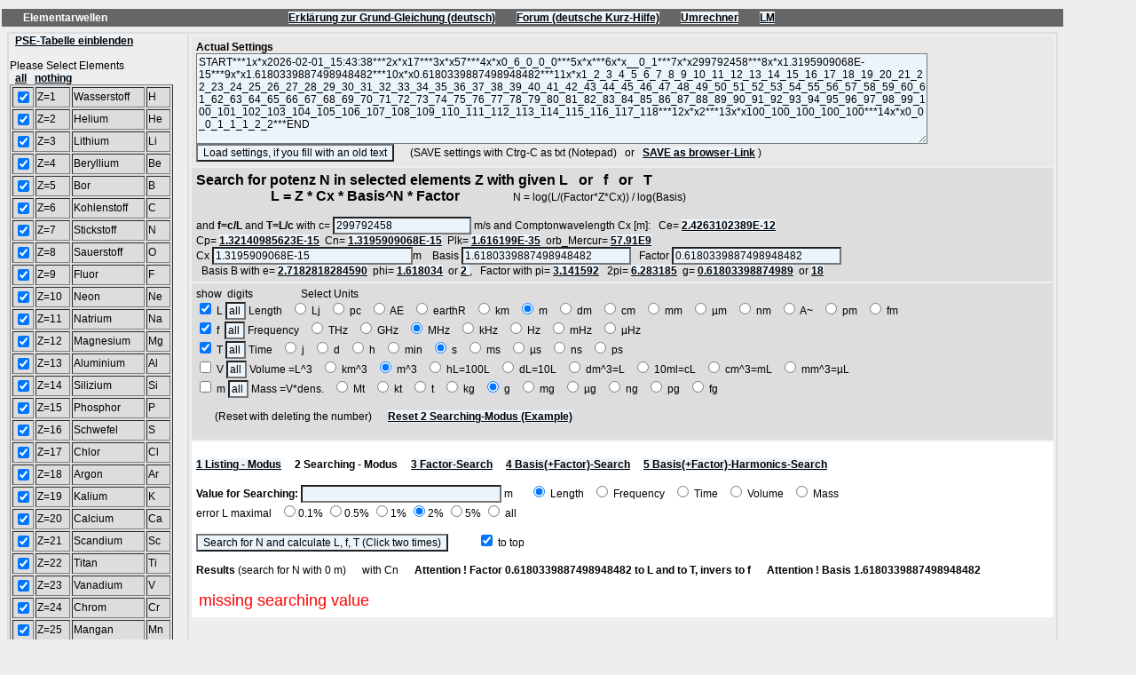

--- FILE ---
content_type: text/html; charset=UTF-8
request_url: http://www.torkado.de/res/index.php?newDBf=g&dar=START***1x*x2024-06-19_02:40:12***2x*x17***3x*x57***4x*x0_6_0_0_0***5x*x***6x*x__0_1***7x*x299792458***8x*x1.3195909068E-15***9x*x1.6180339887498948482***10x*x6.2831853071795864769***11x*x1_2_3_4_5_6_7_8_9_10_11_12_13_14_15_16_17_18_19_20_21_22_23_24_25_26_27_28_29_30_31_32_33_34_35_36_37_38_39_40_41_42_43_44_45_46_47_48_49_50_51_52_53_54_55_56_57_58_59_60_61_62_63_64_65_66_67_68_69_70_71_72_73_74_75_76_77_78_79_80_81_82_83_84_85_86_87_88_89_90_91_92_93_94_95_96_97_98_99_100_101_102_103_104_105_106_107_108_109_110_111_112_113_114_115_116_117_118***12x*x2***13x*x100_100_100_100_100***14x*x0_0_0_1_1_1_2_2***END
body_size: 6204
content:
<HTML>
<HEAD>
<META http-equiv=content-type content=text/html;charset=iso-8859-1>
<TITLE>Elementar-Resonanz</TITLE>
<meta name="description" content="Elementarwellen haben N-fach verdoppelte Wellenlängen kosmischer, atomarer und subatomarer Grundeinheiten.">
<meta name="keywords" content="Elementarwellen, Elementarresonanz, PSE, Elemente, Comptonwellen, Oktaven, oktaviert, Wirbel, Uratom">
<meta name="author" content="Frithjof Michael Mueller">
<meta name="publisher" content="Mueller www.torkado.de/res">
<meta name="copyright" content="">
<meta name="language" content="de">
<meta name="audience" content="Alle">
<meta name="page-topic" content="">
<meta name="revisit-after" CONTENT="7 days">
<meta name="robots" content="INDEX,FOLLOW">


<style>
BODY { COLOR: #000000; FONT-SIZE: 75%; MARGIN-LEFT: 0px; FONT-FAMILY: Arial, Verdana, Helvetica, SunSans-Regular; BACKGROUND-COLOR: #eeeeee; }
A:link { COLOR: #000000; BACKGROUND-COLOR: #EBF4FA; FONT-WEIGHT: bold; }
A:active { COLOR: #FFFFFF; BACKGROUND-COLOR: #974030; }
A:visited {	COLOR: #000000; BACKGROUND-COLOR: #EBF4FA; FONT-WEIGHT: bold;}
A:hover { COLOR: #999999; BACKGROUND-COLOR: #EBF4FA;}
DIV { FONT-FAMILY: Arial, Verdana, Helvetica, SunSans-Regular }
H1 { FONT-WEIGHT: bold; FONT-SIZE: 120%; FONT-FAMILY: Arial,Verdana, Helvetica, SunSans-Regular }
H2 { FONT-WEIGHT: bold; FONT-SIZE: 100%; FONT-FAMILY: Arial, Verdana, Helvetica, SunSans-Regular }
H3 { FONT-WEIGHT: bold; FONT-SIZE: 75%; FONT-FAMILY: Arial, Verdana, Helvetica, SunSans-Regular }
INPUT {	FONT-SIZE: 100%; FONT-FAMILY: Arial, Verdana, Helvetica, SunSans-Regular; BACKGROUND-COLOR: #EBF4FA }
TD { FONT-SIZE: 75%; FONT-FAMILY: Arial, Verdana, Helvetica, SunSans-Regular }
TEXTAREA { FONT-SIZE: 100%; FONT-FAMILY: Arial, Verdana, Helvetica, SunSans-Regular; BACKGROUND-COLOR: #EBF4FA }
SELECT { FONT-WEIGHT: bold; FONT-SIZE: 100%; FONT-FAMILY: Arial, Verdana, Helvetica, SunSans-Regular; BACKGROUND-COLOR: #EBF4FA }
</style>


</HEAD>



<BODY text="#FFFFFF" >
<TABLE cellSpacing="0" cellPadding="2" width="1200" border="0" align="left">

  <TR>

    <TD valign="top">
      <TABLE cellSpacing="0" cellPadding="3" width="100%" border="0">








<TR bgcolor="#666666"><TD><font color="#FFFFFF"><b>&nbsp;&nbsp;&nbsp;&nbsp;&nbsp;&nbsp;  Elementarwellen &nbsp;&nbsp;&nbsp;&nbsp;&nbsp;&nbsp;&nbsp;&nbsp;&nbsp;&nbsp;&nbsp;&nbsp;&nbsp;&nbsp;&nbsp;&nbsp;&nbsp;&nbsp;&nbsp;&nbsp;&nbsp;&nbsp;&nbsp;&nbsp;&nbsp;&nbsp;&nbsp;&nbsp;&nbsp;&nbsp;&nbsp;&nbsp;&nbsp;&nbsp;&nbsp;&nbsp;&nbsp;&nbsp;&nbsp;&nbsp;&nbsp;&nbsp;&nbsp;&nbsp;&nbsp;&nbsp;&nbsp;&nbsp;&nbsp;&nbsp;&nbsp;&nbsp;&nbsp;&nbsp;&nbsp;&nbsp;&nbsp;&nbsp;&nbsp;&nbsp;&nbsp;&nbsp;&nbsp;&nbsp;&nbsp;&nbsp;&nbsp;<a href="http://www.torkado.de/EResonanz.htm" target="_blank">Erklärung zur Grund-Gleichung (deutsch)</a> &nbsp;&nbsp;&nbsp;&nbsp;&nbsp;&nbsp; <a href="http://www.torkado.de/zauberspiegel/index.php?page=Thread&postID=1876#post1876" target="_blank">Forum (deutsche Kurz-Hilfe)</a> &nbsp;&nbsp;&nbsp;&nbsp;&nbsp;&nbsp; <a href="http://www.torkado.de/res/js/umrechnung.htm" target="_blank">Umrechner</a> &nbsp;&nbsp;&nbsp;&nbsp;&nbsp;&nbsp; <a href="http://www.torkado.de/res/js/LogamentusNewton.htm" target="_blank">LM</a></TR><TR><TD><table border="0" width="100%" bgcolor="#eeeeee"><TR><TD colspan="2"><table border="0" width="100%" bgcolor="#dddddd"><form method="post" action="index.php"><TR><TD colspan="2" valign="top" bgcolor="#eeeeee">&nbsp; <a href="index.php?act=PSEdb&dar=START***1x*x2024-06-19_02:40:12***2x*x17***3x*x57***4x*x0_6_0_0_0***5x*x***6x*x__0_1***7x*x299792458***8x*x1.3195909068E-15***9x*x1.6180339887498948482***10x*x6.2831853071795864769***11x*[base64]***12x*x2***13x*x100_100_100_100_100***14x*x0_0_0_1_1_1_2_2***END">PSE-Tabelle einblenden</a><br><br>Please Select Elements<br> &nbsp; <a href="index.php?act2=all&dar=START***1x*x2024-06-19_02:40:12***2x*x17***3x*x57***4x*x0_6_0_0_0***5x*x***6x*x__0_1***7x*x299792458***8x*x1.3195909068E-15***9x*x1.6180339887498948482***10x*x6.2831853071795864769***11x*[base64]***12x*x2***13x*x100_100_100_100_100***14x*x0_0_0_1_1_1_2_2***END">all</a>&nbsp;&nbsp; <a href="index.php?act2=nix&dar=START***1x*x2024-06-19_02:40:12***2x*x17***3x*x57***4x*x0_6_0_0_0***5x*x***6x*x__0_1***7x*x299792458***8x*x1.3195909068E-15***9x*x1.6180339887498948482***10x*x6.2831853071795864769***11x*[base64]***12x*x2***13x*x100_100_100_100_100***14x*x0_0_0_1_1_1_2_2***END">nothing</a><br><table bgcolor="#dddddd" border="1"><tr><td><input type="checkbox" name="ListZ[]" value="1" checked = "checked" ></td><td>Z=1</td><td>Wasserstoff</td><td>H</td></tr><tr><td><input type="checkbox" name="ListZ[]" value="2" checked = "checked" ></td><td>Z=2</td><td>Helium</td><td>He</td></tr><tr><td><input type="checkbox" name="ListZ[]" value="3" checked = "checked" ></td><td>Z=3</td><td>Lithium</td><td>Li</td></tr><tr><td><input type="checkbox" name="ListZ[]" value="4" checked = "checked" ></td><td>Z=4</td><td>Beryllium</td><td>Be</td></tr><tr><td><input type="checkbox" name="ListZ[]" value="5" checked = "checked" ></td><td>Z=5</td><td>Bor</td><td>B</td></tr><tr><td><input type="checkbox" name="ListZ[]" value="6" checked = "checked" ></td><td>Z=6</td><td>Kohlenstoff</td><td>C</td></tr><tr><td><input type="checkbox" name="ListZ[]" value="7" checked = "checked" ></td><td>Z=7</td><td>Stickstoff</td><td>N</td></tr><tr><td><input type="checkbox" name="ListZ[]" value="8" checked = "checked" ></td><td>Z=8</td><td>Sauerstoff</td><td>O</td></tr><tr><td><input type="checkbox" name="ListZ[]" value="9" checked = "checked" ></td><td>Z=9</td><td>Fluor</td><td>F</td></tr><tr><td><input type="checkbox" name="ListZ[]" value="10" checked = "checked" ></td><td>Z=10</td><td>Neon</td><td>Ne</td></tr><tr><td><input type="checkbox" name="ListZ[]" value="11" checked = "checked" ></td><td>Z=11</td><td>Natrium</td><td>Na</td></tr><tr><td><input type="checkbox" name="ListZ[]" value="12" checked = "checked" ></td><td>Z=12</td><td>Magnesium</td><td>Mg</td></tr><tr><td><input type="checkbox" name="ListZ[]" value="13" checked = "checked" ></td><td>Z=13</td><td>Aluminium</td><td>Al</td></tr><tr><td><input type="checkbox" name="ListZ[]" value="14" checked = "checked" ></td><td>Z=14</td><td>Silizium</td><td>Si</td></tr><tr><td><input type="checkbox" name="ListZ[]" value="15" checked = "checked" ></td><td>Z=15</td><td>Phosphor</td><td>P</td></tr><tr><td><input type="checkbox" name="ListZ[]" value="16" checked = "checked" ></td><td>Z=16</td><td>Schwefel</td><td>S</td></tr><tr><td><input type="checkbox" name="ListZ[]" value="17" checked = "checked" ></td><td>Z=17</td><td>Chlor</td><td>Cl</td></tr><tr><td><input type="checkbox" name="ListZ[]" value="18" checked = "checked" ></td><td>Z=18</td><td>Argon</td><td>Ar</td></tr><tr><td><input type="checkbox" name="ListZ[]" value="19" checked = "checked" ></td><td>Z=19</td><td>Kalium</td><td>K</td></tr><tr><td><input type="checkbox" name="ListZ[]" value="20" checked = "checked" ></td><td>Z=20</td><td>Calcium</td><td>Ca</td></tr><tr><td><input type="checkbox" name="ListZ[]" value="21" checked = "checked" ></td><td>Z=21</td><td>Scandium</td><td>Sc</td></tr><tr><td><input type="checkbox" name="ListZ[]" value="22" checked = "checked" ></td><td>Z=22</td><td>Titan</td><td>Ti</td></tr><tr><td><input type="checkbox" name="ListZ[]" value="23" checked = "checked" ></td><td>Z=23</td><td>Vanadium</td><td>V</td></tr><tr><td><input type="checkbox" name="ListZ[]" value="24" checked = "checked" ></td><td>Z=24</td><td>Chrom</td><td>Cr</td></tr><tr><td><input type="checkbox" name="ListZ[]" value="25" checked = "checked" ></td><td>Z=25</td><td>Mangan</td><td>Mn</td></tr><tr><td><input type="checkbox" name="ListZ[]" value="26" checked = "checked" ></td><td>Z=26</td><td>Eisen</td><td>Fe</td></tr><tr><td><input type="checkbox" name="ListZ[]" value="27" checked = "checked" ></td><td>Z=27</td><td>Kobalt</td><td>Co</td></tr><tr><td><input type="checkbox" name="ListZ[]" value="28" checked = "checked" ></td><td>Z=28</td><td>Nickel</td><td>Ni</td></tr><tr><td><input type="checkbox" name="ListZ[]" value="29" checked = "checked" ></td><td>Z=29</td><td>Kupfer</td><td>Cu</td></tr><tr><td><input type="checkbox" name="ListZ[]" value="30" checked = "checked" ></td><td>Z=30</td><td>Zink</td><td>Zn</td></tr><tr><td><input type="checkbox" name="ListZ[]" value="31" checked = "checked" ></td><td>Z=31</td><td>Gallium</td><td>Ga</td></tr><tr><td><input type="checkbox" name="ListZ[]" value="32" checked = "checked" ></td><td>Z=32</td><td>Germanium</td><td>Ge</td></tr><tr><td><input type="checkbox" name="ListZ[]" value="33" checked = "checked" ></td><td>Z=33</td><td>Arsen</td><td>As</td></tr><tr><td><input type="checkbox" name="ListZ[]" value="34" checked = "checked" ></td><td>Z=34</td><td>Selen</td><td>Se</td></tr><tr><td><input type="checkbox" name="ListZ[]" value="35" checked = "checked" ></td><td>Z=35</td><td>Brom</td><td>Br</td></tr><tr><td><input type="checkbox" name="ListZ[]" value="36" checked = "checked" ></td><td>Z=36</td><td>Krypton</td><td>Kr</td></tr><tr><td><input type="checkbox" name="ListZ[]" value="37" checked = "checked" ></td><td>Z=37</td><td>Rubidium</td><td>Rb</td></tr><tr><td><input type="checkbox" name="ListZ[]" value="38" checked = "checked" ></td><td>Z=38</td><td>Strontium</td><td>Sr</td></tr><tr><td><input type="checkbox" name="ListZ[]" value="39" checked = "checked" ></td><td>Z=39</td><td>Yttrium</td><td>Y</td></tr><tr><td><input type="checkbox" name="ListZ[]" value="40" checked = "checked" ></td><td>Z=40</td><td>Zirkon</td><td>Zr</td></tr><tr><td><input type="checkbox" name="ListZ[]" value="41" checked = "checked" ></td><td>Z=41</td><td>Niob</td><td>Nb</td></tr><tr><td><input type="checkbox" name="ListZ[]" value="42" checked = "checked" ></td><td>Z=42</td><td>Molybdän</td><td>Mo</td></tr><tr><td><input type="checkbox" name="ListZ[]" value="43" checked = "checked" ></td><td>Z=43</td><td>Technetium</td><td>Tc</td></tr><tr><td><input type="checkbox" name="ListZ[]" value="44" checked = "checked" ></td><td>Z=44</td><td>Ruthenium</td><td>Ru</td></tr><tr><td><input type="checkbox" name="ListZ[]" value="45" checked = "checked" ></td><td>Z=45</td><td>Rohdium</td><td>Rh</td></tr><tr><td><input type="checkbox" name="ListZ[]" value="46" checked = "checked" ></td><td>Z=46</td><td>Palladium</td><td>Pd</td></tr><tr><td><input type="checkbox" name="ListZ[]" value="47" checked = "checked" ></td><td>Z=47</td><td>Silber</td><td>Ag</td></tr><tr><td><input type="checkbox" name="ListZ[]" value="48" checked = "checked" ></td><td>Z=48</td><td>Cadmium</td><td>Cd</td></tr><tr><td><input type="checkbox" name="ListZ[]" value="49" checked = "checked" ></td><td>Z=49</td><td>Indium</td><td>In</td></tr><tr><td><input type="checkbox" name="ListZ[]" value="50" checked = "checked" ></td><td>Z=50</td><td>Zinn</td><td>Sn</td></tr><tr><td><input type="checkbox" name="ListZ[]" value="51" checked = "checked" ></td><td>Z=51</td><td>Antimon</td><td>Sb</td></tr><tr><td><input type="checkbox" name="ListZ[]" value="52" checked = "checked" ></td><td>Z=52</td><td>Tellur</td><td>Te</td></tr><tr><td><input type="checkbox" name="ListZ[]" value="53" checked = "checked" ></td><td>Z=53</td><td>Jod</td><td>J</td></tr><tr><td><input type="checkbox" name="ListZ[]" value="54" checked = "checked" ></td><td>Z=54</td><td>Xenon</td><td>Xe</td></tr><tr><td><input type="checkbox" name="ListZ[]" value="55" checked = "checked" ></td><td>Z=55</td><td>Cäsium</td><td>Cs</td></tr><tr><td><input type="checkbox" name="ListZ[]" value="56" checked = "checked" ></td><td>Z=56</td><td>Barium</td><td>Ba</td></tr><tr><td><input type="checkbox" name="ListZ[]" value="57" checked = "checked" ></td><td>Z=57</td><td>Lanthan</td><td>La</td></tr><tr><td><input type="checkbox" name="ListZ[]" value="58" checked = "checked" ></td><td>Z=58</td><td>Cer</td><td>Ce</td></tr><tr><td><input type="checkbox" name="ListZ[]" value="59" checked = "checked" ></td><td>Z=59</td><td>Praseodym</td><td>Pr</td></tr><tr><td><input type="checkbox" name="ListZ[]" value="60" checked = "checked" ></td><td>Z=60</td><td>Neodym</td><td>Nd</td></tr><tr><td><input type="checkbox" name="ListZ[]" value="61" checked = "checked" ></td><td>Z=61</td><td>Promethium</td><td>Pm</td></tr><tr><td><input type="checkbox" name="ListZ[]" value="62" checked = "checked" ></td><td>Z=62</td><td>Samarium</td><td>Sm</td></tr><tr><td><input type="checkbox" name="ListZ[]" value="63" checked = "checked" ></td><td>Z=63</td><td>Europium</td><td>Eu</td></tr><tr><td><input type="checkbox" name="ListZ[]" value="64" checked = "checked" ></td><td>Z=64</td><td>Gadolinium</td><td>Gd</td></tr><tr><td><input type="checkbox" name="ListZ[]" value="65" checked = "checked" ></td><td>Z=65</td><td>Terbium</td><td>Tb</td></tr><tr><td><input type="checkbox" name="ListZ[]" value="66" checked = "checked" ></td><td>Z=66</td><td>Dysprosium</td><td>Dy</td></tr><tr><td><input type="checkbox" name="ListZ[]" value="67" checked = "checked" ></td><td>Z=67</td><td>Holmium</td><td>Ho</td></tr><tr><td><input type="checkbox" name="ListZ[]" value="68" checked = "checked" ></td><td>Z=68</td><td>Erbium</td><td>Er</td></tr><tr><td><input type="checkbox" name="ListZ[]" value="69" checked = "checked" ></td><td>Z=69</td><td>Thulium</td><td>Tm</td></tr><tr><td><input type="checkbox" name="ListZ[]" value="70" checked = "checked" ></td><td>Z=70</td><td>Ytterbium</td><td>Yb</td></tr><tr><td><input type="checkbox" name="ListZ[]" value="71" checked = "checked" ></td><td>Z=71</td><td>Lutetium</td><td>Lu</td></tr><tr><td><input type="checkbox" name="ListZ[]" value="72" checked = "checked" ></td><td>Z=72</td><td>Hafnium</td><td>Hf</td></tr><tr><td><input type="checkbox" name="ListZ[]" value="73" checked = "checked" ></td><td>Z=73</td><td>Tantal</td><td>Ta</td></tr><tr><td><input type="checkbox" name="ListZ[]" value="74" checked = "checked" ></td><td>Z=74</td><td>Wolfram</td><td>W</td></tr><tr><td><input type="checkbox" name="ListZ[]" value="75" checked = "checked" ></td><td>Z=75</td><td>Rhenium</td><td>Re</td></tr><tr><td><input type="checkbox" name="ListZ[]" value="76" checked = "checked" ></td><td>Z=76</td><td>Osmium</td><td>Os</td></tr><tr><td><input type="checkbox" name="ListZ[]" value="77" checked = "checked" ></td><td>Z=77</td><td>Iridium</td><td>Ir</td></tr><tr><td><input type="checkbox" name="ListZ[]" value="78" checked = "checked" ></td><td>Z=78</td><td>Platin</td><td>Pt</td></tr><tr><td><input type="checkbox" name="ListZ[]" value="79" checked = "checked" ></td><td>Z=79</td><td>Gold</td><td>Au</td></tr><tr><td><input type="checkbox" name="ListZ[]" value="80" checked = "checked" ></td><td>Z=80</td><td>Quecksilber</td><td>Hg</td></tr><tr><td><input type="checkbox" name="ListZ[]" value="81" checked = "checked" ></td><td>Z=81</td><td>Thallium</td><td>Tl</td></tr><tr><td><input type="checkbox" name="ListZ[]" value="82" checked = "checked" ></td><td>Z=82</td><td>Blei</td><td>Pb</td></tr><tr><td><input type="checkbox" name="ListZ[]" value="83" checked = "checked" ></td><td>Z=83</td><td>Wismut</td><td>Bi</td></tr><tr><td><input type="checkbox" name="ListZ[]" value="84" checked = "checked" ></td><td>Z=84</td><td>Polonium</td><td>Po</td></tr><tr><td><input type="checkbox" name="ListZ[]" value="85" checked = "checked" ></td><td>Z=85</td><td>Astatin</td><td>At</td></tr><tr><td><input type="checkbox" name="ListZ[]" value="86" checked = "checked" ></td><td>Z=86</td><td>Radon</td><td>Rn</td></tr><tr><td><input type="checkbox" name="ListZ[]" value="87" checked = "checked" ></td><td>Z=87</td><td>Francium</td><td>Fr</td></tr><tr><td><input type="checkbox" name="ListZ[]" value="88" checked = "checked" ></td><td>Z=88</td><td>Radium</td><td>Ra</td></tr><tr><td><input type="checkbox" name="ListZ[]" value="89" checked = "checked" ></td><td>Z=89</td><td>Actinium</td><td>Ac</td></tr><tr><td><input type="checkbox" name="ListZ[]" value="90" checked = "checked" ></td><td>Z=90</td><td>Thorium</td><td>Th</td></tr><tr><td><input type="checkbox" name="ListZ[]" value="91" checked = "checked" ></td><td>Z=91</td><td>Protactinium</td><td>Pa</td></tr><tr><td><input type="checkbox" name="ListZ[]" value="92" checked = "checked" ></td><td>Z=92</td><td>Uran</td><td>U</td></tr><tr><td><input type="checkbox" name="ListZ[]" value="93" checked = "checked" ></td><td>Z=93</td><td>Neptunium</td><td>Np</td></tr><tr><td><input type="checkbox" name="ListZ[]" value="94" checked = "checked" ></td><td>Z=94</td><td>Plutonium</td><td>Pu</td></tr><tr><td><input type="checkbox" name="ListZ[]" value="95" checked = "checked" ></td><td>Z=95</td><td>Americium</td><td>Am</td></tr><tr><td><input type="checkbox" name="ListZ[]" value="96" checked = "checked" ></td><td>Z=96</td><td>Curium</td><td>Cm</td></tr><tr><td><input type="checkbox" name="ListZ[]" value="97" checked = "checked" ></td><td>Z=97</td><td>Berkelium</td><td>Bk</td></tr><tr><td><input type="checkbox" name="ListZ[]" value="98" checked = "checked" ></td><td>Z=98</td><td>Californium</td><td>Cf</td></tr><tr><td><input type="checkbox" name="ListZ[]" value="99" checked = "checked" ></td><td>Z=99</td><td>Einsteinium</td><td>Es</td></tr><tr><td><input type="checkbox" name="ListZ[]" value="100" checked = "checked" ></td><td>Z=100</td><td>Fermium</td><td>Fm</td></tr><tr><td><input type="checkbox" name="ListZ[]" value="101" checked = "checked" ></td><td>Z=101</td><td>Mendelevium</td><td>Md</td></tr><tr><td><input type="checkbox" name="ListZ[]" value="102" checked = "checked" ></td><td>Z=102</td><td>Nobelium</td><td>No</td></tr><tr><td><input type="checkbox" name="ListZ[]" value="103" checked = "checked" ></td><td>Z=103</td><td>Lawrencium</td><td>Lr</td></tr><tr><td><input type="checkbox" name="ListZ[]" value="104" checked = "checked" ></td><td>Z=104</td><td>Rutherfordium</td><td>Rf</td></tr><tr><td><input type="checkbox" name="ListZ[]" value="105" checked = "checked" ></td><td>Z=105</td><td>Dubnium</td><td>Db</td></tr><tr><td><input type="checkbox" name="ListZ[]" value="106" checked = "checked" ></td><td>Z=106</td><td>Seaborgium</td><td>Sg</td></tr><tr><td><input type="checkbox" name="ListZ[]" value="107" checked = "checked" ></td><td>Z=107</td><td>Bohrium</td><td>Bh</td></tr><tr><td><input type="checkbox" name="ListZ[]" value="108" checked = "checked" ></td><td>Z=108</td><td>Hassium</td><td>Hs</td></tr><tr><td><input type="checkbox" name="ListZ[]" value="109" checked = "checked" ></td><td>Z=109</td><td>Meitnerium</td><td>Mt</td></tr><tr><td><input type="checkbox" name="ListZ[]" value="110" checked = "checked" ></td><td>Z=110</td><td>Darmstadtium</td><td>Ds</td></tr><tr><td><input type="checkbox" name="ListZ[]" value="111" checked = "checked" ></td><td>Z=111</td><td>Roentgenium</td><td>Rg</td></tr><tr><td><input type="checkbox" name="ListZ[]" value="112" checked = "checked" ></td><td>Z=112</td><td>Copernicium</td><td>Cn</td></tr><tr><td><input type="checkbox" name="ListZ[]" value="113" checked = "checked" ></td><td>Z=113</td><td>Ununtrium</td><td>Uut</td></tr><tr><td><input type="checkbox" name="ListZ[]" value="114" checked = "checked" ></td><td>Z=114</td><td>Flerovium</td><td>Fl</td></tr><tr><td><input type="checkbox" name="ListZ[]" value="115" checked = "checked" ></td><td>Z=115</td><td>Ununpentium</td><td>Uup</td></tr><tr><td><input type="checkbox" name="ListZ[]" value="116" checked = "checked" ></td><td>Z=116</td><td>Livermorium</td><td>Lv</td></tr><tr><td><input type="checkbox" name="ListZ[]" value="117" checked = "checked" ></td><td>Z=117</td><td>Ununseptium</td><td>Uus</td></tr><tr><td><input type="checkbox" name="ListZ[]" value="118" checked = "checked" ></td><td>Z=118</td><td>Ununoctium</td><td>Uuo</td></tr></table><br><br><a href="index.php?einPS=-3">name off</a></TD><TD valign="top" bgcolor="#eeeeee"><table bgcolor="#eeeeee" width="100%" border="0"  cellPadding="5"><tr bgcolor="#e8e8e8"><td width="150" valign="top" ><b>Actual Settings</b><br>  <textarea name="savedates" cols="115" rows="7">START***1x*x2026-02-01_15:43:38***2x*x17***3x*x57***4x*x0_6_0_0_0***5x*x***6x*x__0_1***7x*x299792458***8x*x1.3195909068E-15***9x*x1.6180339887498948482***10x*x0.6180339887498948482***11x*[base64]***12x*x2***13x*x100_100_100_100_100***14x*x0_0_0_1_1_1_2_2***END</textarea><br><input type="submit" name="loadsettings" value="Load settings, if you fill with an old text"> &nbsp;&nbsp;&nbsp;&nbsp; (SAVE settings with Ctrg-C as txt (Notepad) &nbsp; or &nbsp; <a href="http://www.torkado.de/res/index.php?dar=START***1x*x2026-02-01_15:43:38***2x*x17***3x*x57***4x*x0_6_0_0_0***5x*x***6x*x__0_1***7x*x299792458***8x*x1.3195909068E-15***9x*x1.6180339887498948482***10x*x0.6180339887498948482***11x*[base64]***12x*x2***13x*x100_100_100_100_100***14x*x0_0_0_1_1_1_2_2***END">SAVE as browser-Link</a> )</td></tr><tr bgcolor="#dddddd"><td valign="top" ><font size="3"><b>Search for potenz N in selected elements Z with given L &nbsp; or &nbsp; f &nbsp; or &nbsp; T <br> &nbsp;&nbsp;&nbsp;&nbsp;&nbsp;&nbsp;&nbsp;&nbsp;&nbsp;<input type="hidden" name="N1" value="17"><input type="hidden" name="N2" value="57"> &nbsp;&nbsp;&nbsp;&nbsp;&nbsp;&nbsp;&nbsp;&nbsp;&nbsp;&nbsp; L = Z * Cx * Basis^N * Factor</b></font> &nbsp;&nbsp;&nbsp;&nbsp;&nbsp;&nbsp;&nbsp;&nbsp;&nbsp;&nbsp;&nbsp;&nbsp;&nbsp;&nbsp;&nbsp;&nbsp;&nbsp;&nbsp;  N = log(L/(Factor*Z*Cx)) / log(Basis)<br><br>and <b>f=c/L</b> and <b>T=L/c</b> with c= <input type="text" name="cvl" value="299792458" size="20"> m/s and Comptonwavelength Cx [m]: &nbsp; Ce= <a href="index.php?newDBCx=2.4263102389E-12&dar=START***1x*x2026-02-01_15:43:38***2x*x17***3x*x57***4x*x0_6_0_0_0***5x*x***6x*x__0_1***7x*x299792458***8x*x1.3195909068E-15***9x*x1.6180339887498948482***10x*x0.6180339887498948482***11x*[base64]***12x*x2***13x*x100_100_100_100_100***14x*x0_0_0_1_1_1_2_2***END">2.4263102389E-12</a><br> Cp= <a href="index.php?newDBCx=1.32140985623E-15&dar=START***1x*x2026-02-01_15:43:38***2x*x17***3x*x57***4x*x0_6_0_0_0***5x*x***6x*x__0_1***7x*x299792458***8x*x1.3195909068E-15***9x*x1.6180339887498948482***10x*x0.6180339887498948482***11x*[base64]***12x*x2***13x*x100_100_100_100_100***14x*x0_0_0_1_1_1_2_2***END">1.32140985623E-15</a>&nbsp; Cn= <a href="index.php?newDBCx=1.3195909068E-15&dar=START***1x*x2026-02-01_15:43:38***2x*x17***3x*x57***4x*x0_6_0_0_0***5x*x***6x*x__0_1***7x*x299792458***8x*x1.3195909068E-15***9x*x1.6180339887498948482***10x*x0.6180339887498948482***11x*[base64]***12x*x2***13x*x100_100_100_100_100***14x*x0_0_0_1_1_1_2_2***END">1.3195909068E-15</a>&nbsp; Plk= <a href="index.php?newDBCx=1.616199E-35&dar=START***1x*x2026-02-01_15:43:38***2x*x17***3x*x57***4x*x0_6_0_0_0***5x*x***6x*x__0_1***7x*x299792458***8x*x1.3195909068E-15***9x*x1.6180339887498948482***10x*x0.6180339887498948482***11x*[base64]***12x*x2***13x*x100_100_100_100_100***14x*x0_0_0_1_1_1_2_2***END">1.616199E-35</a>&nbsp; orb_Mercur= <a href="index.php?newDBCx=57.91E9&dar=START***1x*x2026-02-01_15:43:38***2x*x17***3x*x57***4x*x0_6_0_0_0***5x*x***6x*x__0_1***7x*x299792458***8x*x1.3195909068E-15***9x*x1.6180339887498948482***10x*x0.6180339887498948482***11x*[base64]***12x*x2***13x*x100_100_100_100_100***14x*x0_0_0_1_1_1_2_2***END">57.91E9</a><br>Cx <input type="text" name="Cx" value="1.3195909068E-15" size="30">m &nbsp;&nbsp; Basis <input type="text" name="basis" value="1.6180339887498948482" size="25"> &nbsp; Factor <input type="text" name="faktor" value="0.6180339887498948482" size="25"><br> &nbsp; Basis B with e= <a href="index.php?newDBb=e&dar=START***1x*x2026-02-01_15:43:38***2x*x17***3x*x57***4x*x0_6_0_0_0***5x*x***6x*x__0_1***7x*x299792458***8x*x1.3195909068E-15***9x*x1.6180339887498948482***10x*x0.6180339887498948482***11x*[base64]***12x*x2***13x*x100_100_100_100_100***14x*x0_0_0_1_1_1_2_2***END">2.7182818284590</a>&nbsp; phi= <a href="index.php?newDBb=phi&dar=START***1x*x2026-02-01_15:43:38***2x*x17***3x*x57***4x*x0_6_0_0_0***5x*x***6x*x__0_1***7x*x299792458***8x*x1.3195909068E-15***9x*x1.6180339887498948482***10x*x0.6180339887498948482***11x*[base64]***12x*x2***13x*x100_100_100_100_100***14x*x0_0_0_1_1_1_2_2***END">1.618034</a>&nbsp; or <a href="index.php?newDBb=2&dar=START***1x*x2026-02-01_15:43:38***2x*x17***3x*x57***4x*x0_6_0_0_0***5x*x***6x*x__0_1***7x*x299792458***8x*x1.3195909068E-15***9x*x1.6180339887498948482***10x*x0.6180339887498948482***11x*[base64]***12x*x2***13x*x100_100_100_100_100***14x*x0_0_0_1_1_1_2_2***END"> 2 </a>, &nbsp; Factor with pi= <a href="index.php?newDBf=pi&dar=START***1x*x2026-02-01_15:43:38***2x*x17***3x*x57***4x*x0_6_0_0_0***5x*x***6x*x__0_1***7x*x299792458***8x*x1.3195909068E-15***9x*x1.6180339887498948482***10x*x0.6180339887498948482***11x*[base64]***12x*x2***13x*x100_100_100_100_100***14x*x0_0_0_1_1_1_2_2***END">3.141592</a> &nbsp; 2pi= <a href="index.php?newDBf=2pi&dar=START***1x*x2026-02-01_15:43:38***2x*x17***3x*x57***4x*x0_6_0_0_0***5x*x***6x*x__0_1***7x*x299792458***8x*x1.3195909068E-15***9x*x1.6180339887498948482***10x*x0.6180339887498948482***11x*[base64]***12x*x2***13x*x100_100_100_100_100***14x*x0_0_0_1_1_1_2_2***END">6.283185</a>&nbsp; g= <a href="index.php?newDBf=g&dar=START***1x*x2026-02-01_15:43:38***2x*x17***3x*x57***4x*x0_6_0_0_0***5x*x***6x*x__0_1***7x*x299792458***8x*x1.3195909068E-15***9x*x1.6180339887498948482***10x*x0.6180339887498948482***11x*[base64]***12x*x2***13x*x100_100_100_100_100***14x*x0_0_0_1_1_1_2_2***END">0.61803398874989</a>&nbsp; or <a href="index.php?newDBf=18&dar=START***1x*x2026-02-01_15:43:38***2x*x17***3x*x57***4x*x0_6_0_0_0***5x*x***6x*x__0_1***7x*x299792458***8x*x1.3195909068E-15***9x*x1.6180339887498948482***10x*x0.6180339887498948482***11x*[base64]***12x*x2***13x*x100_100_100_100_100***14x*x0_0_0_1_1_1_2_2***END"> 18 </a></td></tr><tr bgcolor="#dddddd"><td>show&nbsp;&nbsp;digits &nbsp;&nbsp;&nbsp;&nbsp;&nbsp;&nbsp;&nbsp;&nbsp;&nbsp;&nbsp;&nbsp;&nbsp;&nbsp;&nbsp;&nbsp;&nbsp; Select Units<br><input type="checkbox" name="neweinL" value="1" checked = "checked" > L <input type="text" name="kommaLE" value="all" size="1"> Length &nbsp; <input type="radio" name="laenge" value="6"  > Lj &nbsp; <input type="radio" name="laenge" value="5"  > pc &nbsp; <input type="radio" name="laenge" value="4"  > AE &nbsp; <input type="radio" name="laenge" value="350"  > earthR &nbsp; <input type="radio" name="laenge" value="3"  > km &nbsp; <input type="radio" name="laenge" value="0" checked = "checked" > m &nbsp; <input type="radio" name="laenge" value="-1"  > dm &nbsp; <input type="radio" name="laenge" value="-2"  > cm &nbsp; <input type="radio" name="laenge" value="-3"  > mm &nbsp; <input type="radio" name="laenge" value="-6"  > µm &nbsp; <input type="radio" name="laenge" value="-9"  > nm &nbsp; <input type="radio" name="laenge" value="-10"  > A~ &nbsp; <input type="radio" name="laenge" value="-12"  > pm &nbsp; <input type="radio" name="laenge" value="-15"  > fm<br><input type="checkbox" name="neweinF" value="1" checked = "checked" > f&nbsp; <input type="text" name="kommaFE" value="all" size="1"> Frequency &nbsp; <input type="radio" name="frequenz" value="12"  > THz &nbsp; <input type="radio" name="frequenz" value="9"  > GHz &nbsp; <input type="radio" name="frequenz" value="6" checked = "checked" > MHz &nbsp; <input type="radio" name="frequenz" value="3"  > kHz &nbsp; <input type="radio" name="frequenz" value="0"  > Hz &nbsp; <input type="radio" name="frequenz" value="-3"  > mHz &nbsp; <input type="radio" name="frequenz" value="-6"  > µHz<br><input type="checkbox" name="neweinT" value="1" checked = "checked" > T <input type="text" name="kommaTE" value="all" size="1"> Time &nbsp; <input type="radio" name="zeit" value="12"  > j &nbsp; <input type="radio" name="zeit" value="9"  > d &nbsp; <input type="radio" name="zeit" value="6"  > h &nbsp; <input type="radio" name="zeit" value="3"  > min &nbsp; <input type="radio" name="zeit" value="0" checked = "checked" > s &nbsp; <input type="radio" name="zeit" value="-3"  > ms &nbsp; <input type="radio" name="zeit" value="-6"  > µs &nbsp; <input type="radio" name="zeit" value="-9"  > ns &nbsp; <input type="radio" name="zeit" value="-12"  > ps<br><input type="checkbox" name="neweinV" value="1"  > V <input type="text" name="kommaVE" value="all" size="1"> Volume =L^3 &nbsp; <input type="radio" name="volumen" value="9"  > km^3 &nbsp; <input type="radio" name="volumen" value="0" checked = "checked" > m^3 &nbsp; <input type="radio" name="volumen" value="-1"  > hL=100L &nbsp; <input type="radio" name="volumen" value="-2"  > dL=10L &nbsp; <input type="radio" name="volumen" value="-3"  > dm^3=L &nbsp; <input type="radio" name="volumen" value="-5"  > 10ml=cL &nbsp; <input type="radio" name="volumen" value="-6"  > cm^3=mL &nbsp; <input type="radio" name="volumen" value="-9"  > mm^3=µL<br><input type="checkbox" name="neweinM" value="1"  > m <input type="text" name="kommaME" value="all" size="1"> Mass =V*dens. &nbsp; <input type="radio" name="masse" value="12"  > Mt &nbsp; <input type="radio" name="masse" value="9"  > kt &nbsp; <input type="radio" name="masse" value="6"  > t &nbsp; <input type="radio" name="masse" value="3"  > kg &nbsp; <input type="radio" name="masse" value="0" checked = "checked" > g &nbsp; <input type="radio" name="masse" value="-3"  > mg &nbsp; <input type="radio" name="masse" value="-6"  > µg &nbsp; <input type="radio" name="masse" value="-9"  > ng &nbsp; <input type="radio" name="masse" value="-12"  > pg &nbsp; <input type="radio" name="masse" value="-15"  > fg<br><br>&nbsp; <input type="hidden" name="olddatenrett" value="START***1x*x2026-02-01_15:43:38***2x*x17***3x*x57***4x*x0_6_0_0_0***5x*x***6x*x__0_1***7x*x299792458***8x*x1.3195909068E-15***9x*x1.6180339887498948482***10x*x0.6180339887498948482***11x*[base64]***12x*x2***13x*x100_100_100_100_100***14x*x0_0_0_1_1_1_2_2***END"><input type="hidden" name="srch" value="2"><input type="hidden" name="einPS" value="0"> &nbsp;&nbsp;&nbsp;&nbsp; (Reset with deleting the number) &nbsp;&nbsp;&nbsp;&nbsp; <a href="http://www.torkado.de/res/index.php?dar=START***1x*x2014-02-02_17:10:01***2x*x17***3x*x57***4x*x0_6_0_0_0***5x*x150***6x*xF_2_0_1***7x*x299792458***8x*x2.4263102389E-12***9x*x2***10x*x1***11x*[base64]***12x*x2***13x*x7_5_100_100_100***14x*x0___1_1_1_2_2***END">Reset 2 Searching-Modus (Example)</a><br><br></td></tr><tr bgcolor="#ffffff"><td><br><a name="Go"></a><a href="index.php?srch=1&dar=START***1x*x2026-02-01_15:43:38***2x*x17***3x*x57***4x*x0_6_0_0_0***5x*x***6x*x__0_1***7x*x299792458***8x*x1.3195909068E-15***9x*x1.6180339887498948482***10x*x0.6180339887498948482***11x*[base64]***12x*x2***13x*x100_100_100_100_100***14x*x0_0_0_1_1_1_2_2***END">1 Listing - Modus</a> &nbsp;&nbsp;&nbsp; <b>2 Searching - Modus</b> &nbsp;&nbsp;&nbsp; <a href="index.php?srch=3&dar=START***1x*x2026-02-01_15:43:38***2x*x17***3x*x57***4x*x0_6_0_0_0***5x*x***6x*x__0_1***7x*x299792458***8x*x1.3195909068E-15***9x*x1.6180339887498948482***10x*x0.6180339887498948482***11x*[base64]***12x*x2***13x*x100_100_100_100_100***14x*x0_0_0_1_1_1_2_2***END">3 Factor-Search</a> &nbsp;&nbsp;&nbsp; <a href="index.php?srch=4&dar=START***1x*x2026-02-01_15:43:38***2x*x17***3x*x57***4x*x0_6_0_0_0***5x*x***6x*x__0_1***7x*x299792458***8x*x1.3195909068E-15***9x*x1.6180339887498948482***10x*x0.6180339887498948482***11x*[base64]***12x*x2***13x*x100_100_100_100_100***14x*x0_0_0_1_1_1_2_2***END">4 Basis(+Factor)-Search</a> &nbsp;&nbsp;&nbsp; <a href="index.php?srch=5&dar=START***1x*x2026-02-01_15:43:38***2x*x17***3x*x57***4x*x0_6_0_0_0***5x*x***6x*x__0_1***7x*x299792458***8x*x1.3195909068E-15***9x*x1.6180339887498948482***10x*x0.6180339887498948482***11x*[base64]***12x*x2***13x*x100_100_100_100_100***14x*x0_0_0_1_1_1_2_2***END">5 Basis(+Factor)-Harmonics-Search</a><br><br><b>Value for Searching:</b>  <input type="text" name="suchwort" value="" size="30"> m &nbsp;&nbsp;&nbsp;&nbsp; <input type="radio" name="Such1" value="L" checked = "checked" > Length &nbsp; <input type="radio" name="Such1" value="F"  > Frequency &nbsp; <input type="radio" name="Such1" value="T"  > Time &nbsp; <input type="radio" name="Such1" value="V"  > Volume &nbsp; <input type="radio" name="Such1" value="M"  > Mass<br>error L maximal &nbsp; <input type="radio" name="genau" value="101"  >0.1% <input type="radio" name="genau" value="105"  >0.5% <input type="radio" name="genau" value="1"  >1% <input type="radio" name="genau" value="2" checked = "checked" >2% <input type="radio" name="genau" value="5"  >5% <input type="radio" name="genau" value="100"  > all<br><br><input type="submit" name="senden" value="Search for N and calculate L, f, T (Click two times)"> &nbsp;&nbsp;&nbsp;&nbsp;&nbsp;&nbsp;&nbsp;&nbsp;&nbsp;&nbsp;<input type="checkbox" name="Top" value="1" checked = "checked" > to top<br><br><b>Results</b> (search for N with 0 m) &nbsp;&nbsp;&nbsp;&nbsp; with Cn &nbsp;&nbsp;&nbsp;&nbsp; <b>Attention ! Factor 0.6180339887498948482 to L and to T, invers to f</b> &nbsp;&nbsp;&nbsp;&nbsp; <b>Attention ! Basis 1.6180339887498948482</b><br><table width="100%"><tr><td><br><font color="#ff0000" size="4">missing searching value</font></td></tr></table></form></td></tr></table></TD></TR></TABLE></table></TD></TR><TR><TD colspan="2">&nbsp;</TD></TR><TR><TD colspan="2">&nbsp;</TD></TR><TR bgcolor="#666666"><TD style="FONT-SIZE: 10px;" valign="top"><font color="#FFFFFF"><b>&nbsp; &nbsp; &nbsp; &nbsp; &nbsp; &nbsp; &nbsp; &nbsp; &nbsp; &nbsp; &nbsp; &nbsp; &nbsp; &nbsp; &nbsp; &nbsp; &nbsp; &nbsp; &nbsp; &nbsp; &nbsp; &nbsp; &nbsp; &nbsp; &nbsp; &nbsp; &nbsp; &nbsp; &nbsp; &nbsp; info@aladin24.de, <a href="http://www.torkado.de">www.torkado.de</a></b></font></TD></TR>


     </TABLE>
    </TD></TR> </TABLE>

</BODY>
</HTML>
